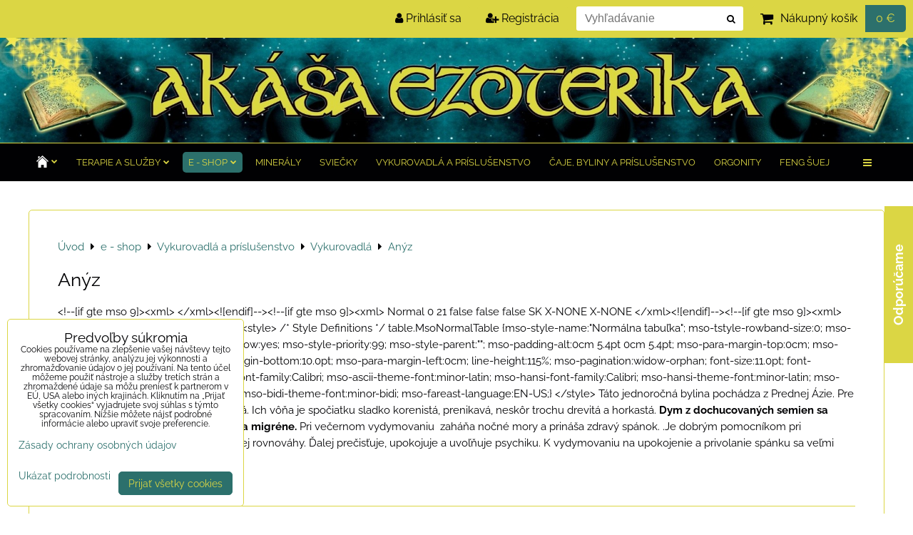

--- FILE ---
content_type: text/html; charset=UTF-8
request_url: https://www.akasaezoterika.sk/e-shop/vykurovadla-a-prislusenstvo/vykurovadla/anyz
body_size: 17024
content:
<!DOCTYPE html>
<html data-lang-code="sk" lang="sk" class="no-js" data-lssid="edee08568352">
    <head>
        <meta charset="utf-8">
                
        <title>Anýz</title>
         
        <meta http-equiv="X-UA-Compatible" content="IE=edge,chrome=1">
	<meta name="MobileOptimized" content="width">
        <meta name="viewport" content="width=device-width,minimum-scale=1.0">
         
<script data-privacy-group="script">
var FloxSettings = {
'cartItems': {},'cartProducts': {},'cartType': "slider",'loginType': "slider",'regformType': "slider",'langVer': "" 
}; 
 
</script>
<script data-privacy-group="script">
FloxSettings.img_size = { 'min': "50x50",'small': "120x120",'medium': "440x440",'large': "800x800",'max': "1600x1600",'product_antn': "440x440",'product_detail': "800x800" };
</script>
    <template id="privacy_iframe_info">
    <div class="floxIframeBlockedInfo" data-func-text="Funkčné" data-analytic-text="Analytické" data-ad-text="Marketingové" data-nosnippet="1">
    <div class="floxIframeBlockedInfo__common">
        <div class="likeH3">Externý obsah je blokovaný Voľbami súkromia</div>
        <p>Prajete si načítať externý obsah?</p>
    </div>
    <div class="floxIframeBlockedInfo__youtube">
        <div class="likeH3">Videá Youtube sú blokované Voľbami súkromia</div>
        <p>Prajete si načítať Youtube video?</p>
    </div>
    <div class="floxIframeBlockedInfo__buttons">
        <button class="button floxIframeBlockedInfo__once">Povoliť tentokrát</button>
        <button class="button floxIframeBlockedInfo__always" >Povoliť a zapamätať - súhlas s druhom cookie: </button>
    </div>
    <a class="floxIframeBlockedLink__common" href=""><i class="fa fa-external-link"></i> Otvoriť obsah v novom okne</a>
    <a class="floxIframeBlockedLink__youtube" href=""><i class="fa fa-external-link"></i> Otvoriť video v novom okne</a>
</div>
</template>
<script type="text/javascript" data-privacy-group="script">
FloxSettings.options={},FloxSettings.options.MANDATORY=1,FloxSettings.options.FUNC=2,FloxSettings.options.ANALYTIC=4,FloxSettings.options.AD=8;
FloxSettings.options.fullConsent=15;FloxSettings.options.maxConsent=15;FloxSettings.options.consent=0,localStorage.getItem("floxConsent")&&(FloxSettings.options.consent=parseInt(localStorage.getItem("floxConsent")));FloxSettings.options.sync=1;FloxSettings.google_consent2_options={},FloxSettings.google_consent2_options.AD_DATA=1,FloxSettings.google_consent2_options.AD_PERSON=2;FloxSettings.google_consent2_options.consent = -2;const privacyIsYoutubeUrl=function(e){return e.includes("youtube.com/embed")||e.includes("youtube-nocookie.com/embed")},privacyIsGMapsUrl=function(e){return e.includes("google.com/maps/embed")||/maps\.google\.[a-z]{2,3}\/maps/i.test(e)},privacyGetPrivacyGroup=function(e){var t="";if(e.getAttribute("data-privacy-group")?t=e.getAttribute("data-privacy-group"):e.closest("*[data-privacy-group]")&&(t=e.closest("*[data-privacy-group]").getAttribute("data-privacy-group")),"IFRAME"===e.tagName){let r=e.src||"";privacyIsYoutubeUrl(r)&&(e.setAttribute("data-privacy-group","func"),t="func"),privacyIsGMapsUrl(r)&&(e.setAttribute("data-privacy-group","func"),t="func")}return"regular"===t&&(t="script"),t},privacyBlockScriptNode=function(e){e.type="javascript/blocked";let t=function(r){"javascript/blocked"===e.getAttribute("type")&&r.preventDefault(),e.removeEventListener("beforescriptexecute",t)};e.addEventListener("beforescriptexecute",t)},privacyHandleScriptTag=function(e){let t=privacyGetPrivacyGroup(e);if(t){if("script"===t)return;"mandatory"===t||"func"===t&&FloxSettings.options.consent&FloxSettings.options.FUNC||"analytic"===t&&FloxSettings.options.consent&FloxSettings.options.ANALYTIC||"ad"===t&&FloxSettings.options.consent&FloxSettings.options.AD||privacyBlockScriptNode(e)}else FloxSettings.options.allow_unclassified||privacyBlockScriptNode(e)},privacyShowPlaceholder=function(e){let t=privacyGetPrivacyGroup(e);var r=document.querySelector("#privacy_iframe_info").content.cloneNode(!0),i=r.querySelector(".floxIframeBlockedInfo__always");i.textContent=i.textContent+r.firstElementChild.getAttribute("data-"+t+"-text"),r.firstElementChild.setAttribute("data-"+t,"1"),r.firstElementChild.removeAttribute("data-func-text"),r.firstElementChild.removeAttribute("data-analytic-text"),r.firstElementChild.removeAttribute("data-ad-text");let o=e.parentNode.classList.contains("blockYoutube");if(e.style.height){let a=e.style.height,c=e.style.width;e.setAttribute("data-privacy-style-height",a),r.firstElementChild.style.setProperty("--iframe-h",a),r.firstElementChild.style.setProperty("--iframe-w",c),e.style.height="0"}else if(e.getAttribute("height")){let n=e.getAttribute("height").replace("px",""),l=e.getAttribute("width").replace("px","");e.setAttribute("data-privacy-height",n),n.includes("%")?r.firstElementChild.style.setProperty("--iframe-h",n):r.firstElementChild.style.setProperty("--iframe-h",n+"px"),l.includes("%")?r.firstElementChild.style.setProperty("--iframe-w",l):r.firstElementChild.style.setProperty("--iframe-w",l+"px"),e.setAttribute("height",0)}else if(o&&e.parentNode.style.maxHeight){let s=e.parentNode.style.maxHeight,p=e.parentNode.style.maxWidth;r.firstElementChild.style.setProperty("--iframe-h",s),r.firstElementChild.style.setProperty("--iframe-w",p)}let u=e.getAttribute("data-privacy-src")||"";privacyIsYoutubeUrl(u)?(r.querySelector(".floxIframeBlockedInfo__common").remove(),r.querySelector(".floxIframeBlockedLink__common").remove(),r.querySelector(".floxIframeBlockedLink__youtube").setAttribute("href",u.replace("/embed/","/watch?v="))):u?(r.querySelector(".floxIframeBlockedInfo__youtube").remove(),r.querySelector(".floxIframeBlockedLink__youtube").remove(),r.querySelector(".floxIframeBlockedLink__common").setAttribute("href",u)):(r.querySelector(".floxIframeBlockedInfo__once").remove(),r.querySelector(".floxIframeBlockedInfo__youtube").remove(),r.querySelector(".floxIframeBlockedLink__youtube").remove(),r.querySelector(".floxIframeBlockedLink__common").remove(),r.querySelector(".floxIframeBlockedInfo__always").classList.add("floxIframeBlockedInfo__always--reload")),e.parentNode.insertBefore(r,e.nextSibling),o&&e.parentNode.classList.add("blockYoutube--blocked")},privacyHidePlaceholderIframe=function(e){var t=e.nextElementSibling;if(t&&t.classList.contains("floxIframeBlockedInfo")){let r=e.parentNode.classList.contains("blockYoutube");r&&e.parentNode.classList.remove("blockYoutube--blocked"),e.getAttribute("data-privacy-style-height")?e.style.height=e.getAttribute("data-privacy-style-height"):e.getAttribute("data-privacy-height")?e.setAttribute("height",e.getAttribute("data-privacy-height")):e.classList.contains("invisible")&&e.classList.remove("invisible"),t.remove()}},privacyBlockIframeNode=function(e){var t=e.src||"";""===t&&e.getAttribute("data-src")&&(t=e.getAttribute("data-src")),e.setAttribute("data-privacy-src",t),e.removeAttribute("src"),!e.classList.contains("floxNoPrivacyPlaceholder")&&(!e.style.width||parseInt(e.style.width)>200)&&(!e.getAttribute("width")||parseInt(e.getAttribute("width"))>200)&&(!e.style.height||parseInt(e.style.height)>200)&&(!e.getAttribute("height")||parseInt(e.getAttribute("height"))>200)&&(!e.style.display||"none"!==e.style.display)&&(!e.style.visibility||"hidden"!==e.style.visibility)&&privacyShowPlaceholder(e)},privacyHandleIframeTag=function(e){let t=privacyGetPrivacyGroup(e);if(t){if("script"===t||"mandatory"===t)return;if("func"===t&&FloxSettings.options.consent&FloxSettings.options.FUNC)return;if("analytic"===t&&FloxSettings.options.consent&FloxSettings.options.ANALYTIC||"ad"===t&&FloxSettings.options.consent&FloxSettings.options.AD)return;privacyBlockIframeNode(e)}else{if(FloxSettings.options.allow_unclassified)return;privacyBlockIframeNode(e)}},privacyHandleYoutubeGalleryItem=function(e){if(!(FloxSettings.options.consent&FloxSettings.options.FUNC)){var t=e.closest(".gallery").getAttribute("data-preview-height"),r=e.getElementsByTagName("img")[0],i=r.getAttribute("src").replace(t+"/"+t,"800/800");r.classList.contains("flox-lazy-load")&&(i=r.getAttribute("data-src").replace(t+"/"+t,"800/800")),e.setAttribute("data-href",e.getAttribute("href")),e.setAttribute("href",i),e.classList.replace("ytb","ytbNoConsent")}},privacyBlockPrivacyElementNode=function(e){e.classList.contains("floxPrivacyPlaceholder")?(privacyShowPlaceholder(e),e.classList.add("invisible")):e.style.display="none"},privacyHandlePrivacyElementNodes=function(e){let t=privacyGetPrivacyGroup(e);if(t){if("script"===t||"mandatory"===t)return;if("func"===t&&FloxSettings.options.consent&FloxSettings.options.FUNC)return;if("analytic"===t&&FloxSettings.options.consent&FloxSettings.options.ANALYTIC||"ad"===t&&FloxSettings.options.consent&FloxSettings.options.AD)return;privacyBlockPrivacyElementNode(e)}else{if(FloxSettings.options.allow_unclassified)return;privacyBlockPrivacyElementNode(e)}};function privacyLoadScriptAgain(e){var t=document.getElementsByTagName("head")[0],r=document.createElement("script");r.src=e.getAttribute("src"),t.appendChild(r),e.parentElement.removeChild(e)}function privacyExecuteScriptAgain(e){var t=document.getElementsByTagName("head")[0],r=document.createElement("script");r.textContent=e.textContent,t.appendChild(r),e.parentElement.removeChild(e)}function privacyEnableScripts(){document.querySelectorAll('script[type="javascript/blocked"]').forEach(e=>{let t=privacyGetPrivacyGroup(e);(FloxSettings.options.consent&FloxSettings.options.ANALYTIC&&t.includes("analytic")||FloxSettings.options.consent&FloxSettings.options.AD&&t.includes("ad")||FloxSettings.options.consent&FloxSettings.options.FUNC&&t.includes("func"))&&(e.getAttribute("src")?privacyLoadScriptAgain(e):privacyExecuteScriptAgain(e))})}function privacyEnableIframes(){document.querySelectorAll("iframe[data-privacy-src]").forEach(e=>{let t=privacyGetPrivacyGroup(e);if(!(FloxSettings.options.consent&FloxSettings.options.ANALYTIC&&t.includes("analytic")||FloxSettings.options.consent&FloxSettings.options.AD&&t.includes("ad")||FloxSettings.options.consent&FloxSettings.options.FUNC&&t.includes("func")))return;privacyHidePlaceholderIframe(e);let r=e.getAttribute("data-privacy-src");e.setAttribute("src",r),e.removeAttribute("data-privacy-src")})}function privacyEnableYoutubeGalleryItems(){FloxSettings.options.consent&FloxSettings.options.FUNC&&(document.querySelectorAll(".ytbNoConsent").forEach(e=>{e.setAttribute("href",e.getAttribute("data-href")),e.classList.replace("ytbNoConsent","ytb")}),"function"==typeof initGalleryPlugin&&initGalleryPlugin())}function privacyEnableBlockedContent(e,t){document.querySelectorAll(".floxCaptchaCont").length&&(e&FloxSettings.options.FUNC)!=(t&FloxSettings.options.FUNC)?window.location.reload():(privacyEnableScripts(),privacyEnableIframes(),privacyEnableYoutubeGalleryItems(),"function"==typeof FloxSettings.privacyEnableScriptsCustom&&FloxSettings.privacyEnableScriptsCustom())}
function privacyUpdateConsent(){ if(FloxSettings.sklik&&FloxSettings.sklik.active){var e={rtgId:FloxSettings.sklik.seznam_retargeting_id,consent:FloxSettings.options.consent&&FloxSettings.options.consent&FloxSettings.options.ANALYTIC?1:0};"category"===FloxSettings.sklik.pageType?(e.category=FloxSettings.sklik.category,e.pageType=FloxSettings.sklik.pageType):"offerdetail"===FloxSettings.sklik.pagetype&&(e.itemId=FloxSettings.sklik.itemId,e.pageType=FloxSettings.sklik.pageType),window.rc&&window.rc.retargetingHit&&window.rc.retargetingHit(e)}"function"==typeof loadCartFromLS&&"function"==typeof saveCartToLS&&(loadCartFromLS(),saveCartToLS());}
const observer=new MutationObserver(e=>{e.forEach(({addedNodes:e})=>{e.forEach(e=>{if(FloxSettings.options.consent!==FloxSettings.options.maxConsent){if(1===e.nodeType&&"SCRIPT"===e.tagName)return privacyHandleScriptTag(e);if(1===e.nodeType&&"IFRAME"===e.tagName)return privacyHandleIframeTag(e);if(1===e.nodeType&&"A"===e.tagName&&e.classList.contains("ytb"))return privacyHandleYoutubeGalleryItem(e);if(1===e.nodeType&&"SCRIPT"!==e.tagName&&"IFRAME"!==e.tagName&&e.classList.contains("floxPrivacyElement"))return privacyHandlePrivacyElementNodes(e)}1===e.nodeType&&(e.classList.contains("mainPrivacyModal")||e.classList.contains("mainPrivacyBar"))&&(FloxSettings.options.consent>0&&!FloxSettings.options.forceShow&&-1!==FloxSettings.google_consent2_options.consent?e.style.display="none":FloxSettings.options.consent>0&&-1===FloxSettings.google_consent2_options.consent?e.classList.add("hideBWConsentOptions"):-1!==FloxSettings.google_consent2_options.consent&&e.classList.add("hideGC2ConsentOptions"))})})});observer.observe(document.documentElement,{childList:!0,subtree:!0}),document.addEventListener("DOMContentLoaded",function(){observer.disconnect()});const createElementBackup=document.createElement;document.createElement=function(...e){if("script"!==e[0].toLowerCase())return createElementBackup.bind(document)(...e);let n=createElementBackup.bind(document)(...e);return n.setAttribute("data-privacy-group","script"),n};
</script>

<meta name="referrer" content="no-referrer-when-downgrade">


<link rel="canonical" href="https://www.akasaezoterika.sk/e-shop/vykurovadla-a-prislusenstvo/vykurovadla/anyz">
    

<meta property="og:title" content="Anýz">

<meta property="og:url" content="https://www.akasaezoterika.sk/e-shop/vykurovadla-a-prislusenstvo/vykurovadla/anyz">
<meta property="og:description" content="">

<meta name="twitter:card" content="summary_large_image">
<meta name="twitter:title" content="Anýz">
<meta name="twitter:description" content="">

    <meta property="og:locale" content="sk_SK">

    <meta property="og:type" content="website">
                <script data-privacy-group="script" type="application/ld+json">
{
    "@context": "https://schema.org",
    "@type": "WebPage",
    "name": "Anýz",
    "description": ""}
</script>

<link rel="dns-prefetch" href="https://www.biznisweb.sk">
<link rel="preconnect" href="https://www.biznisweb.sk/" crossorigin>
<style type="text/css">
    

@font-face {
  font-family: 'Raleway';
  font-style: normal;
  font-display: swap;
  font-weight: 400;
  src: local(''),
       url('https://www.biznisweb.sk/templates/bw-fonts/raleway-v28-latin-ext_latin-regular.woff2') format('woff2'),
       url('https://www.biznisweb.sk/templates/bw-fonts/raleway-v28-latin-ext_latin-regular.woff') format('woff');
}


@font-face {
  font-family: 'Raleway';
  font-style: normal;
  font-display: swap;
  font-weight: 700;
  src: local(''),
       url('https://www.biznisweb.sk/templates/bw-fonts/raleway-v28-latin-ext_latin-700.woff2') format('woff2'),
       url('https://www.biznisweb.sk/templates/bw-fonts/raleway-v28-latin-ext_latin-700.woff') format('woff');
}
</style>

<link rel="preload" href="/erp-templates/skins/flat/universal/fonts/fontawesome-webfont.woff2" as="font" type="font/woff2" crossorigin>
<link href="/erp-templates/260119150503/universal.css" rel="stylesheet" type="text/css" media="all">  



<link href="/templates/list1.css" rel="stylesheet" type="text/css" media="all">
<script data-privacy-group="mandatory">
    FloxSettings.trackerData = {
                    'cartIds': []
            };
    </script> 

</head>
<body class="">    
    
    <noscript class="noprint">
        <div id="noscript">
            Javascript není prohlížečem podporován nebo je vypnutý. Pro zobrazení stránky tak, jak byla zamýšlena, použijte prohlížeč s podporou JavaScript.
            <br>Pomoc: <a href="https://www.enable-javascript.com/" target="_blank">Enable-Javascript.com</a>.
        </div> 
    </noscript>
        
    
    <div class="oCont remodal-bg">
                        <header class="header_top noprint">
                <div class="header-grid header-grid--8 header-grid--full_width">
    
    
    
        <div id="hg-top-content" class="top-content">   
        <div id="hg-account" class="top-content__item top-content__item--left">
                        <div class="hover-button hover-button--mobile-only hover-button--content-width-auto">    
        <span class="hover-button__button hover-button__style">
            <i class="fa fa-user-circle-o hover-button__icon"></i>
            <span class="hover-button__icon-text">Panel používateľa</span>
        </span>
        <div class="hover-button__content hover-button__content--left">
            <ul class="hover-button__content-list">
                                    <li><a class="hover-button__style sliderLoginActivator" href="/e/login"><i class="fa fa-user"></i> Prihlásiť sa</a></li> 
                                                    <li><a class="hover-button__style sliderRegisterActivator" href="/e/account/register"><i class="fa fa-user-plus"></i> Registrácia</a></li>
                            </ul>
        </div>
        <span class="hover-button__overlay"></span>        
    </div>
    

        </div>
        <div id="hg-search" class="top-content__item">
                <div class="hover-button hover-button--mobile-only">
    <span class="hover-button__button hover-button__style" href="/e/search">
        <i class="fa fa-search hover-button__icon"></i>
        <span class="hover-button__icon-text"><label for="small-search">Vyhľadávanie</label></span>
    </span>
    <div class="hover-button__content">
        <form action="/e/search" method="get" class="siteSearchForm">
            <div class="siteSearchCont hover-button__search">
                    <input data-pages="Stránky" data-products="Produkty" data-categories="Kategórie" data-news="Novinky" data-brands="Výrobca"
                           class="siteSearchInput" id="small-search" 
                           placeholder="Vyhľadávanie" name="word" type="text" value="">
                    <button type="submit"><span class="invisible">Hľadať</span><i class="fa fa-search"></i></button>
            </div>
        </form>
    </div>
    <span class="hover-button__overlay"></span>            
</div>

        </div>
        <div id="hg-cart" class="top-content__item">
                     
            <div class="hover-button hover-button--no-content hover-button--cart"> 
    <a href="/e/cart/index" class="hover-button__button hover-button__style sliderCartActivator">
        <i class="fa fa-shopping-cart hover-button__icon"></i>
        <span class="hover-button__icon-text smallCartTitleText">Nákupný košík</span>
        <span class="hover-button__icon-text hover-button__icon-styled-text smallCartTitleText smallCartPrice" data-pieces="0">0 €</span>
    </a>
</div>
                
        </div>
        <div id="hg-langs" class="top-content__item">
            
        </div>
    </div>


    
        <div id="hg-banner">
        <div id="banner">
            <img class="contentShaper" alt="blank" src="/resize/1920/220/blank.png">    
            <div id="box-id-header" class="pagebox">
                     
                                                        <div id="block-711" class="blockSlider boxSimple noprint">
                    <div id="sequence711" class="contentSlider sliderThemeempty"
         data-height="220" data-theme="empty" data-effect="fade" data-period="-1"
         >
            <div class="contentShaper" style="width: 1920px;">
                <div style="padding-bottom: 11.458333333333%;"></div>
            </div>
            <ul class="sequence-canvas sliderEffectfade">
                                                            
                <li>
                                            <div class="contentSliderImg contentSliderFrame1">
                                                        <a href="/" title="Akáša Ezoterika - ezoterický obchod">
                                                        <picture>
                                                                <img src="/resize/e/1920/10000/files/akasaezoterika-hlavicka-1920-220px.jpg" alt="Akáša Ezoterika - ezoterický obchod">
                            </picture>
                                                        </a>
                                                    </div>
                                                        </li>
                    </ul>

            </div>
</div>

                        </div>
        </div>
    </div>

    <div id="hg-menu" class="header-menu header-menu--center" data-fixed-enabled="1">
            <nav id="main-menu">
        <div class="menuCont clear">
                            <span class="button menuButton"><i class="fa fa-bars"></i> Menu</span>
                                 
                            
                
            <ul class="dropdownFlat menu-group">
                    <li class="menuItem ancestor">
                <a class="menuLink needsclick" href="/"
                   >
                                            
                         <img src="/resize/afu/17/17/files/home.png">
                        <i class="menuChevron fa fa-chevron-down"></i>                </a>
                                                            <ul class="submenu groupSubmenu1">
        <li class="menuItem groupMenu">
                <a class="menuLink" href="/titulka1/horoskopy">
            Horoskopy
                    </a>
            </li>
    </ul>   
                                                </li>
                    <li class="menuItem ancestor child3p">
                <a class="menuLink needsclick" href="/terapie-a-sluzby"
                   >
                                            
                        TERAPIE a služby
                        <i class="menuChevron fa fa-chevron-down"></i>                </a>
                                                            <ul class="submenu groupSubmenu3">
        <li class="menuItem groupMenu">
                <a class="menuLink" href="/terapie-a-sluzby/reconnective-healing-tm-reintegracne-liecenie">
            Reconnective Healing TM, Reintegračné liečenie
                    </a>
            </li>
        <li class="menuItem groupMenu">
                <a class="menuLink" href="/terapie-a-sluzby/the-reconnection-znovunapojenie">
            The Reconnection, znovunapojenie
                    </a>
            </li>
        <li class="menuItem groupMenu">
                <a class="menuLink" href="/terapie-a-sluzby/energeticke-cistenie-priestorov">
            Energetické čistenie priestorov
                    </a>
            </li>
        <li class="menuItem groupMenu">
                <a class="menuLink" href="/terapie-a-sluzby/terapia-s-telovymi-a-cakrovymi-svieckami">
            Terapia s telovými a čakrovými sviečkami
                    </a>
            </li>
        <li class="menuItem groupMenu">
                <a class="menuLink" href="/terapie-a-sluzby/numerologia">
            Numerologia
                    </a>
            </li>
    </ul>   
                                                </li>
                    <li class="menuItem ancestor submenuActive child3p">
                <a class="menuLink select needsclick" href="/e-shop"
                   >
                                            
                        e - shop
                        <i class="menuChevron fa fa-chevron-down"></i>                </a>
                                                            <ul class="submenu groupSubmenu3">
        <li class="menuItem groupMenu">
                    <a class="imageMenuLink" href="/e-shop/mineraly">
                <img class="groupImage" 
                     src="/resize/e/100/100/files/kamene/018.jpg" alt="Minerály - liečivé minerály a kryštály, nerasty">
            </a>
                <a class="menuLink needsclick" href="/e-shop/mineraly">
            Minerály
            <i class="menuChevron fa fa-chevron-right"></i>        </a>
                    <ul class="submenu">
                            <li class="menuItem groupMenu2">
                    <a class="menuLink" href="/e-shop/mineraly/liecive-kamene">Liečivé kamene</a>
                </li>
                            <li class="menuItem groupMenu2">
                    <a class="menuLink" href="/e-shop/mineraly/energeticke-naramky-z-polodrahokamov">Energetické náramky z polodrahokamov</a>
                </li>
                            <li class="menuItem groupMenu2">
                    <a class="menuLink" href="/e-shop/mineraly/figurky-z-mineralov">Figúrky z minerálov</a>
                </li>
                            <li class="menuItem groupMenu2">
                    <a class="menuLink" href="/e-shop/mineraly/sungit">Šungit</a>
                </li>
                            <li class="menuItem groupMenu2">
                    <a class="menuLink" href="/e-shop/mineraly/samanske-kamene">Šamanské kamene</a>
                </li>
                            <li class="menuItem groupMenu2">
                    <a class="menuLink" href="/e-shop/mineraly/zezla-sily">Žezlá sily</a>
                </li>
                            <li class="menuItem groupMenu2 lastGSItem">
                    <a class="menuLink" href="/e-shop/mineraly/kamene-podla-zverokruhu">Kamene podľa zverokruhu</a>
                </li>
                            <li class="menuItem groupMenu2 lastGSItem jsinvisible">
                    <a class="menuLink" href="/e-shop/mineraly/kamene-a-ochorenia">Kamene a ochorenia</a>
                </li>
                                        <li class="menuItem lastGSItem cssinvisible">
                    <br><a class="menuLink showGroupSubmenuLinks" href="#"><em>Ďalšie kategórie</em></a>
                </li>            
                        </ul>
            </li>
        <li class="menuItem groupMenu">
                    <a class="imageMenuLink" href="/e-shop/sviecky">
                <img class="groupImage" 
                     src="/resize/e/100/100/files/2019-11-14-20.21.42.jpg" alt="anjelske sviečky, sviečky s farebnými plamienkami, ušné sviečky, telové sviečky, čakrové sviečky">
            </a>
                <a class="menuLink needsclick" href="/e-shop/sviecky">
            Sviečky
            <i class="menuChevron fa fa-chevron-right"></i>        </a>
                    <ul class="submenu">
                            <li class="menuItem groupMenu2">
                    <a class="menuLink" href="/e-shop/sviecky/archanjelske-a-majstrovske-sviecky">Archanjelské a majstrovské sviečky</a>
                </li>
                            <li class="menuItem groupMenu2">
                    <a class="menuLink" href="/e-shop/sviecky/usne-a-telove-sviecky">Ušné a telové  sviečky</a>
                </li>
                            <li class="menuItem groupMenu2">
                    <a class="menuLink" href="/e-shop/sviecky/telove-sviecky-farebne">Telové sviečky farebné</a>
                </li>
                            <li class="menuItem groupMenu2">
                    <a class="menuLink" href="/e-shop/sviecky/cakrove-sviecky-z-palmovych-plodov">Čakrové sviečky z palmových plodov</a>
                </li>
                            <li class="menuItem groupMenu2 lastGSItem">
                    <a class="menuLink" href="/e-shop/sviecky/energeticke-sviecky">Energetické sviečky</a>
                </li>
                                    </ul>
            </li>
        <li class="menuItem groupMenu">
                    <a class="imageMenuLink" href="/e-shop/vykurovadla-a-prislusenstvo">
                <img class="groupImage" 
                     src="/resize/e/100/100/files/salvia-biela.jpg" alt="Vykurovadlá, príslušenstvo, vonné tyčinky, vonné kužele, ájurvédske vykurovadlá">
            </a>
                <a class="menuLink needsclick submenuActive" href="/e-shop/vykurovadla-a-prislusenstvo">
            Vykurovadlá a príslušenstvo
            <i class="menuChevron fa fa-chevron-right"></i>        </a>
                    <ul class="submenu">
                            <li class="menuItem groupMenu2">
                    <a class="menuLink" href="/e-shop/vykurovadla-a-prislusenstvo/vykurovadla">Vykurovadlá</a>
                </li>
                            <li class="menuItem groupMenu2">
                    <a class="menuLink" href="/e-shop/vykurovadla-a-prislusenstvo/prislusenstvo-k-vykurovaniu">Príslušenstvo k vykurovaniu</a>
                </li>
                            <li class="menuItem groupMenu2 lastGSItem">
                    <a class="menuLink" href="/e-shop/vykurovadla-a-prislusenstvo/vonne-tycinky">Vonné tyčinky</a>
                </li>
                                    </ul>
            </li>
        <li class="menuItem groupMenu">
                    <a class="imageMenuLink" href="/e-shop/caje-byliny-a-prislusenstvo">
                <img class="groupImage" 
                     src="/resize/e/100/100/files/zluty-strom-zivot-bez-diabetes-ii.2018-05-23-12-19-31.jpg" alt="čaje zelené, čierne, oolong, Tian Ren, české bylinkové, liečivé byliny">
            </a>
                <a class="menuLink needsclick" href="/e-shop/caje-byliny-a-prislusenstvo">
            Čaje, byliny a príslušenstvo
            <i class="menuChevron fa fa-chevron-right"></i>        </a>
                    <ul class="submenu">
                            <li class="menuItem groupMenu2">
                    <a class="menuLink" href="/e-shop/caje-byliny-a-prislusenstvo/tradicne-ceske-bylinkove-caje">Tradičné české bylinkové čaje</a>
                </li>
                            <li class="menuItem groupMenu2">
                    <a class="menuLink" href="/e-shop/caje-byliny-a-prislusenstvo/liecive-byliny">Liečivé byliny</a>
                </li>
                            <li class="menuItem groupMenu2">
                    <a class="menuLink" href="/e-shop/caje-byliny-a-prislusenstvo/cajove-prislusenstvo">Čajové príslušenstvo</a>
                </li>
                            <li class="menuItem groupMenu2 lastGSItem">
                    <a class="menuLink" href="/e-shop/caje-byliny-a-prislusenstvo/liecive-cajove-zmesi-z-peru">Liečivé čajové zmesi z Peru</a>
                </li>
                                    </ul>
            </li>
        <li class="menuItem groupMenu">
                    <a class="imageMenuLink" href="/e-shop/orgonity">
                <img class="groupImage" 
                     src="/resize/e/100/100/files/orgonit/pologola.jpg" alt="Orgonové harmonizéry, Orgonity,orgonitové prívesky, orgonitové pyramídy, orgonitové pologule,">
            </a>
                <a class="menuLink needsclick" href="/e-shop/orgonity">
            Orgonity 
            <i class="menuChevron fa fa-chevron-right"></i>        </a>
                    <ul class="submenu">
                            <li class="menuItem groupMenu2 lastGSItem">
                    <a class="menuLink" href="/e-shop/orgonity/orgonity">Orgonity - výrobky</a>
                </li>
                                    </ul>
            </li>
        <li class="menuItem groupMenu">
                    <a class="imageMenuLink" href="/e-shop/kyvadla">
                <img class="groupImage" 
                     src="/resize/e/100/100/files/amulety/037.jpg" alt="Kyvadlá, kovové kyvadlá, kyvadlá z kryštálov, merkaba kyvadlá">
            </a>
                <a class="menuLink" href="/e-shop/kyvadla">
            Kyvadlá 
                    </a>
            </li>
        <li class="menuItem groupMenu">
                    <a class="imageMenuLink" href="/e-shop/aromaterapia">
                <img class="groupImage" 
                     src="/resize/e/100/100/files/oleje/cajovnik-tea-tree-280x203.jpg" alt="aromaterapia">
            </a>
                <a class="menuLink needsclick" href="/e-shop/aromaterapia">
            Aromaterapia 
            <i class="menuChevron fa fa-chevron-right"></i>        </a>
                    <ul class="submenu">
                            <li class="menuItem groupMenu2">
                    <a class="menuLink" href="/e-shop/aromaterapia/etericke-oleje">Éterické oleje </a>
                </li>
                            <li class="menuItem groupMenu2">
                    <a class="menuLink" href="/e-shop/aromaterapia/vonne-kamene">Vonné kamene</a>
                </li>
                            <li class="menuItem groupMenu2 lastGSItem">
                    <a class="menuLink" href="/e-shop/aromaterapia/ionizujuci-keramicky-odparovac">Ionizujúci keramický odparovač</a>
                </li>
                                    </ul>
            </li>
        <li class="menuItem groupMenu">
                    <a class="imageMenuLink" href="/e-shop/energeticka-aromaterapia">
                <img class="groupImage" 
                     src="/resize/e/100/100/files/hana/cakra-1-spray.jpg" alt="Aromaterapia, 5 elementov, levanduľova rada, čaje podľa piatich elementov">
            </a>
                <a class="menuLink needsclick" href="/e-shop/energeticka-aromaterapia">
            Energetická aromaterapia
            <i class="menuChevron fa fa-chevron-right"></i>        </a>
                    <ul class="submenu">
                            <li class="menuItem groupMenu2 lastGSItem">
                    <a class="menuLink" href="/e-shop/energeticka-aromaterapia/zakladna-cakrova-rada-rozprasovace">Základná čakrová rada - rozprašovače</a>
                </li>
                                    </ul>
            </li>
        <li class="menuItem groupMenu">
                    <a class="imageMenuLink" href="/e-shop/feng-suej-pomocky">
                <img class="groupImage" 
                     src="/resize/e/100/100/files/amulety/1354744870002.jpg" alt="feng šuej figurky, krištály, čínske mince, zvonkohry, kaligrafie, ">
            </a>
                <a class="menuLink needsclick" href="/e-shop/feng-suej-pomocky">
            Feng šuej pomôcky
            <i class="menuChevron fa fa-chevron-right"></i>        </a>
                    <ul class="submenu">
                            <li class="menuItem groupMenu2">
                    <a class="menuLink" href="/e-shop/feng-suej-pomocky/sosky">Sošky a magické zvieratá</a>
                </li>
                            <li class="menuItem groupMenu2">
                    <a class="menuLink" href="/e-shop/feng-suej-pomocky/nalepky-a-slnecne-mandaly">Nálepky a slnečné mandaly</a>
                </li>
                            <li class="menuItem groupMenu2">
                    <a class="menuLink" href="/e-shop/feng-suej-pomocky/tibetske-misy">Tibetské misy</a>
                </li>
                            <li class="menuItem groupMenu2 lastGSItem">
                    <a class="menuLink" href="/e-shop/feng-suej-pomocky/stromceky-stastia">Stromčeky  šťastia</a>
                </li>
                                    </ul>
            </li>
        <li class="menuItem groupMenu">
                    <a class="imageMenuLink" href="/e-shop/energeticke-obrazy">
                <img class="groupImage" 
                     src="/resize/e/100/100/files/obrazy/jezis.jpg" alt="">
            </a>
                <a class="menuLink" href="/e-shop/energeticke-obrazy">
            Energetické obrazy
                    </a>
            </li>
        <li class="menuItem groupMenu">
                    <a class="imageMenuLink" href="/e-shop/somavedic">
                <img class="groupImage" 
                     src="/resize/e/100/100/files/online-somavedic-medic-gold.jpg" alt="">
            </a>
                <a class="menuLink" href="/e-shop/somavedic">
            Somavedic
                    </a>
            </li>
        <li class="menuItem groupMenu">
                    <a class="imageMenuLink" href="/e-shop/talizmany-a-amulety">
                <img class="groupImage" 
                     src="/resize/ers/100/100/www.akasaezoterika.sk/resize/e/150/150/files/amulety/agripov.jpg" alt="talizmany, amulety,keltské amulety, čínske talizmany,">
            </a>
                <a class="menuLink" href="/e-shop/talizmany-a-amulety">
            Talizmany a amulety
                    </a>
            </li>
        <li class="menuItem groupMenu">
                    <a class="imageMenuLink" href="/e-shop/himalajska-sol">
                <img class="groupImage" 
                     src="/resize/e/100/100/files/himalajska-sol-ruzova.jpg" alt="Himalájska soľ">
            </a>
                <a class="menuLink needsclick" href="/e-shop/himalajska-sol">
            Himalájska soľ
            <i class="menuChevron fa fa-chevron-right"></i>        </a>
                    <ul class="submenu">
                            <li class="menuItem groupMenu2">
                    <a class="menuLink" href="/e-shop/himalajska-sol/jedla-sol">Jedlá soľ</a>
                </li>
                            <li class="menuItem groupMenu2">
                    <a class="menuLink" href="/e-shop/himalajska-sol/kupelova-sol">Kúpeľová soľ</a>
                </li>
                            <li class="menuItem groupMenu2 lastGSItem">
                    <a class="menuLink" href="/e-shop/himalajska-sol/solne-lampy">Soľné lampy</a>
                </li>
                                    </ul>
            </li>
        <li class="menuItem groupMenu">
                    <a class="imageMenuLink" href="/e-shop/guatemalska-magicka-babika">
                <img class="groupImage" 
                     src="/resize/e/100/100/files/anjeli/001.jpg" alt="Guatemalská (magická) bábika">
            </a>
                <a class="menuLink" href="/e-shop/guatemalska-magicka-babika">
            Guatemalská (magická) bábika
                    </a>
            </li>
        <li class="menuItem groupMenu">
                    <a class="imageMenuLink" href="/e-shop/mandaly">
                <img class="groupImage" 
                     src="/resize/e/100/100/files/mandala/023.jpg" alt="Mandaly svetla, mandaly">
            </a>
                <a class="menuLink needsclick" href="/e-shop/mandaly">
            Mandaly 
            <i class="menuChevron fa fa-chevron-right"></i>        </a>
                    <ul class="submenu">
                            <li class="menuItem groupMenu2">
                    <a class="menuLink" href="/e-shop/mandaly/mandaly-samolepky">Mandaly samolepky</a>
                </li>
                            <li class="menuItem groupMenu2 lastGSItem">
                    <a class="menuLink" href="/e-shop/mandaly/mandaly-magnetky">Mandaly magnetky</a>
                </li>
                                    </ul>
            </li>
        <li class="menuItem groupMenu">
                    <a class="imageMenuLink" href="/e-shop/relaxacna-a-lieciva-hudba">
                <img class="groupImage" 
                     src="/resize/e/100/100/files/cd/ranny-vtaci-spev.jpg" alt="Relaxačná a liečivá hudba, relax, meditácia, anjeli, keltská hudba, príroda, Tibet,">
            </a>
                <a class="menuLink" href="/e-shop/relaxacna-a-lieciva-hudba">
            Relaxačná a liečivá hudba
                    </a>
            </li>
        <li class="menuItem groupMenu">
                    <a class="imageMenuLink" href="/e-shop/karty">
                <img class="groupImage" 
                     src="/resize/e/100/100/files/karty/rider.jpg" alt="Karty veštecké">
            </a>
                <a class="menuLink" href="/e-shop/karty">
            Karty
                    </a>
            </li>
        <li class="menuItem groupMenu">
                <a class="menuLink" href="/e-shop/dordze">
            Dordže
                    </a>
            </li>
        <li class="menuItem groupMenu">
                <a class="menuLink" href="/e-shop/samanske-bubny">
            Šamanské bubny
                    </a>
            </li>
        <li class="menuItem groupMenu">
                    <a class="imageMenuLink" href="/e-shop/pripravky-pre-riesenie-zdravotnych-problemov1">
                <img class="groupImage" 
                     src="/resize/e/100/100/files/a1/oparstop.jpg" alt="">
            </a>
                <a class="menuLink" href="/e-shop/pripravky-pre-riesenie-zdravotnych-problemov1">
            Prípravky pre riešenie zdravotných problémov
                    </a>
            </li>
    </ul>   
                                                </li>
                    <li class="menuItem">
                <a class="menuLink" href="/mineraly"
                   >
                                            
                        Minerály
                                        </a>
                            </li>
                    <li class="menuItem">
                <a class="menuLink" href="/sviecky"
                   >
                                            
                        Sviečky
                                        </a>
                            </li>
                    <li class="menuItem">
                <a class="menuLink" href="/vykurovadla-a-prislusenstvo"
                   >
                                            
                        Vykurovadlá a príslušenstvo
                                        </a>
                            </li>
                    <li class="menuItem">
                <a class="menuLink" href="/caje-byliny-a-prislusenstvo"
                   >
                                            
                        Čaje, byliny a príslušenstvo
                                        </a>
                            </li>
                    <li class="menuItem">
                <a class="menuLink" href="/orgonity"
                   >
                                            
                        Orgonity
                                        </a>
                            </li>
                    <li class="menuItem">
                <a class="menuLink" href="/feng-suej"
                   >
                                            
                        Feng Šuej
                                        </a>
                            </li>
                    <li class="menuItem">
                <a class="menuLink" href="/kyvadla"
                   >
                                            
                        Kyvadlá
                                        </a>
                            </li>
                    <li class="menuItem">
                <a class="menuLink" href="/energeticke-obrazy"
                   >
                                            
                        Energetické obrazy
                                        </a>
                            </li>
                    <li class="menuItem">
                <a class="menuLink" href="/somavedic"
                   >
                                            
                        Somavedic
                                        </a>
                            </li>
                    <li class="menuItem">
                <a class="menuLink" href="/guatemalska-magicka-babika"
                   >
                                            
                        Guatemalská (magická) bábika
                                        </a>
                            </li>
                    <li class="menuItem">
                <a class="menuLink" href="/talizmany-a-amulety"
                   >
                                            
                        Talizmany a amulety
                                        </a>
                            </li>
                    <li class="menuItem">
                <a class="menuLink" href="/aromaterapia"
                   >
                                            
                        Aromaterapia
                                        </a>
                            </li>
                    <li class="menuItem">
                <a class="menuLink" href="/mandaly"
                   >
                                            
                        Mandaly
                                        </a>
                            </li>
                    <li class="menuItem">
                <a class="menuLink" href="/himalajska-sol"
                   >
                                            
                        Himalájska soľ
                                        </a>
                            </li>
                    <li class="menuItem">
                <a class="menuLink" href="/karty"
                   >
                                            
                        Karty
                                        </a>
                            </li>
                    <li class="menuItem">
                <a class="menuLink" href="/relaxacna-a-lieciva-hudba"
                   >
                                            
                        Relaxačná a liečivá hudba
                                        </a>
                            </li>
                    <li class="menuItem">
                <a class="menuLink" href="/energeticka-aromaterapia"
                   >
                                            
                        Energetická aromaterapia
                                        </a>
                            </li>
                    <li class="menuItem">
                <a class="menuLink" href="/pripravky-pre-riesenie-zdravotnych-problemov1"
                   >
                                            
                        Prípravky pre riešenie zdravotných problémov
                                        </a>
                            </li>
                </ul>
       

             
        </div>
    </nav>    

    </div>
</div>

        </header> 
                                    <div id="main" class="basic"> 
                <div class="iCont clear">
                    <div id="content" class="mainColumn">
        <div class="box"><ul class="breadcrumbs" itemscope itemtype="https://schema.org/BreadcrumbList">
    <li>
        <a href="/">
            <span>Úvod</span>
        </a>         
    </li>
        
        <li itemprop="itemListElement" itemscope itemtype="https://schema.org/ListItem">
            <i class="fa fa-caret-right"></i>
            <a href="/e-shop" itemprop="item">
                <span itemprop="name">e - shop</span>
            </a>
            <meta itemprop="position" content="1">            
        </li>
        
        <li itemprop="itemListElement" itemscope itemtype="https://schema.org/ListItem">
            <i class="fa fa-caret-right"></i>
            <a href="/e-shop/vykurovadla-a-prislusenstvo" itemprop="item">
                <span itemprop="name">Vykurovadlá a príslušenstvo</span>
            </a>
            <meta itemprop="position" content="2">            
        </li>
        
        <li itemprop="itemListElement" itemscope itemtype="https://schema.org/ListItem">
            <i class="fa fa-caret-right"></i>
            <a href="/e-shop/vykurovadla-a-prislusenstvo/vykurovadla" itemprop="item">
                <span itemprop="name">Vykurovadlá</span>
            </a>
            <meta itemprop="position" content="3">            
        </li>
        
        <li itemprop="itemListElement" itemscope itemtype="https://schema.org/ListItem">
            <i class="fa fa-caret-right"></i>
            <a href="/e-shop/vykurovadla-a-prislusenstvo/vykurovadla/anyz" itemprop="item">
                <span itemprop="name">Anýz</span>
            </a>
            <meta itemprop="position" content="4">            
        </li>
    </ul></div>            <h1>Anýz</h1>
                                            <div id="box-id-content" class="pagebox">
                                                            <div  id="block-1060" class="blockText box blockTextRight">
                                <div class="userHTMLContent">
        
    &lt;!--[if gte mso 9]>&lt;xml&gt;  <o:OfficeDocumentSettings>   <o:AllowPNG/>  </o:OfficeDocumentSettings> &lt;/xml&gt;&lt;![endif]--&gt;&lt;!--[if gte mso 9]>&lt;xml&gt;  <w:WordDocument>   <w:View>Normal</w:View>   <w:Zoom>0</w:Zoom>   <w:TrackMoves/>   <w:TrackFormatting/>   <w:HyphenationZone>21</w:HyphenationZone>   <w:PunctuationKerning/>   <w:ValidateAgainstSchemas/>   <w:SaveIfXMLInvalid>false</w:SaveIfXMLInvalid>   <w:IgnoreMixedContent>false</w:IgnoreMixedContent>   <w:AlwaysShowPlaceholderText>false</w:AlwaysShowPlaceholderText>   <w:DoNotPromoteQF/>   <w:LidThemeOther>SK</w:LidThemeOther>   <w:LidThemeAsian>X-NONE</w:LidThemeAsian>   <w:LidThemeComplexScript>X-NONE</w:LidThemeComplexScript>   <w:Compatibility>    <w:BreakWrappedTables/>    <w:SnapToGridInCell/>    <w:WrapTextWithPunct/>    <w:UseAsianBreakRules/>    <w:DontGrowAutofit/>    <w:SplitPgBreakAndParaMark/>    <w:EnableOpenTypeKerning/>    <w:DontFlipMirrorIndents/>    <w:OverrideTableStyleHps/>   </w:Compatibility>   <m:mathPr>    <m:mathFont m:val="Cambria Math"/>    <m:brkBin m:val="before"/>    <m:brkBinSub m:val="--"/>    <m:smallFrac m:val="off"/>    <m:dispDef/>    <m:lMargin m:val="0"/>    <m:rMargin m:val="0"/>    <m:defJc m:val="centerGroup"/>    <m:wrapIndent m:val="1440"/>    <m:intLim m:val="subSup"/>    <m:naryLim m:val="undOvr"/>   </m:mathPr></w:WordDocument> &lt;/xml&gt;&lt;![endif]--&gt;&lt;!--[if gte mso 9]>&lt;xml&gt;  <w:LatentStyles DefLockedState="false" DefUnhideWhenUsed="true"   DefSemiHidden="true" DefQFormat="false" DefPriority="99"   LatentStyleCount="267">   <w:LsdException Locked="false" Priority="0" SemiHidden="false"    UnhideWhenUsed="false" QFormat="true" Name="Normal"/>   <w:LsdException Locked="false" Priority="9" SemiHidden="false"    UnhideWhenUsed="false" QFormat="true" Name="heading 1"/>   <w:LsdException Locked="false" Priority="9" QFormat="true" Name="heading 2"/>   <w:LsdException Locked="false" Priority="9" QFormat="true" Name="heading 3"/>   <w:LsdException Locked="false" Priority="9" QFormat="true" Name="heading 4"/>   <w:LsdException Locked="false" Priority="9" QFormat="true" Name="heading 5"/>   <w:LsdException Locked="false" Priority="9" QFormat="true" Name="heading 6"/>   <w:LsdException Locked="false" Priority="9" QFormat="true" Name="heading 7"/>   <w:LsdException Locked="false" Priority="9" QFormat="true" Name="heading 8"/>   <w:LsdException Locked="false" Priority="9" QFormat="true" Name="heading 9"/>   <w:LsdException Locked="false" Priority="39" Name="toc 1"/>   <w:LsdException Locked="false" Priority="39" Name="toc 2"/>   <w:LsdException Locked="false" Priority="39" Name="toc 3"/>   <w:LsdException Locked="false" Priority="39" Name="toc 4"/>   <w:LsdException Locked="false" Priority="39" Name="toc 5"/>   <w:LsdException Locked="false" Priority="39" Name="toc 6"/>   <w:LsdException Locked="false" Priority="39" Name="toc 7"/>   <w:LsdException Locked="false" Priority="39" Name="toc 8"/>   <w:LsdException Locked="false" Priority="39" Name="toc 9"/>   <w:LsdException Locked="false" Priority="35" QFormat="true" Name="caption"/>   <w:LsdException Locked="false" Priority="10" SemiHidden="false"    UnhideWhenUsed="false" QFormat="true" Name="Title"/>   <w:LsdException Locked="false" Priority="1" Name="Default Paragraph Font"/>   <w:LsdException Locked="false" Priority="11" SemiHidden="false"    UnhideWhenUsed="false" QFormat="true" Name="Subtitle"/>   <w:LsdException Locked="false" Priority="22" SemiHidden="false"    UnhideWhenUsed="false" QFormat="true" Name="Strong"/>   <w:LsdException Locked="false" Priority="20" SemiHidden="false"    UnhideWhenUsed="false" QFormat="true" Name="Emphasis"/>   <w:LsdException Locked="false" Priority="59" SemiHidden="false"    UnhideWhenUsed="false" Name="Table Grid"/>   <w:LsdException Locked="false" UnhideWhenUsed="false" Name="Placeholder Text"/>   <w:LsdException Locked="false" Priority="1" SemiHidden="false"    UnhideWhenUsed="false" QFormat="true" Name="No Spacing"/>   <w:LsdException Locked="false" Priority="60" SemiHidden="false"    UnhideWhenUsed="false" Name="Light Shading"/>   <w:LsdException Locked="false" Priority="61" SemiHidden="false"    UnhideWhenUsed="false" Name="Light List"/>   <w:LsdException Locked="false" Priority="62" SemiHidden="false"    UnhideWhenUsed="false" Name="Light Grid"/>   <w:LsdException Locked="false" Priority="63" SemiHidden="false"    UnhideWhenUsed="false" Name="Medium Shading 1"/>   <w:LsdException Locked="false" Priority="64" SemiHidden="false"    UnhideWhenUsed="false" Name="Medium Shading 2"/>   <w:LsdException Locked="false" Priority="65" SemiHidden="false"    UnhideWhenUsed="false" Name="Medium List 1"/>   <w:LsdException Locked="false" Priority="66" SemiHidden="false"    UnhideWhenUsed="false" Name="Medium List 2"/>   <w:LsdException Locked="false" Priority="67" SemiHidden="false"    UnhideWhenUsed="false" Name="Medium Grid 1"/>   <w:LsdException Locked="false" Priority="68" SemiHidden="false"    UnhideWhenUsed="false" Name="Medium Grid 2"/>   <w:LsdException Locked="false" Priority="69" SemiHidden="false"    UnhideWhenUsed="false" Name="Medium Grid 3"/>   <w:LsdException Locked="false" Priority="70" SemiHidden="false"    UnhideWhenUsed="false" Name="Dark List"/>   <w:LsdException Locked="false" Priority="71" SemiHidden="false"    UnhideWhenUsed="false" Name="Colorful Shading"/>   <w:LsdException Locked="false" Priority="72" SemiHidden="false"    UnhideWhenUsed="false" Name="Colorful List"/>   <w:LsdException Locked="false" Priority="73" SemiHidden="false"    UnhideWhenUsed="false" Name="Colorful Grid"/>   <w:LsdException Locked="false" Priority="60" SemiHidden="false"    UnhideWhenUsed="false" Name="Light Shading Accent 1"/>   <w:LsdException Locked="false" Priority="61" SemiHidden="false"    UnhideWhenUsed="false" Name="Light List Accent 1"/>   <w:LsdException Locked="false" Priority="62" SemiHidden="false"    UnhideWhenUsed="false" Name="Light Grid Accent 1"/>   <w:LsdException Locked="false" Priority="63" SemiHidden="false"    UnhideWhenUsed="false" Name="Medium Shading 1 Accent 1"/>   <w:LsdException Locked="false" Priority="64" SemiHidden="false"    UnhideWhenUsed="false" Name="Medium Shading 2 Accent 1"/>   <w:LsdException Locked="false" Priority="65" SemiHidden="false"    UnhideWhenUsed="false" Name="Medium List 1 Accent 1"/>   <w:LsdException Locked="false" UnhideWhenUsed="false" Name="Revision"/>   <w:LsdException Locked="false" Priority="34" SemiHidden="false"    UnhideWhenUsed="false" QFormat="true" Name="List Paragraph"/>   <w:LsdException Locked="false" Priority="29" SemiHidden="false"    UnhideWhenUsed="false" QFormat="true" Name="Quote"/>   <w:LsdException Locked="false" Priority="30" SemiHidden="false"    UnhideWhenUsed="false" QFormat="true" Name="Intense Quote"/>   <w:LsdException Locked="false" Priority="66" SemiHidden="false"    UnhideWhenUsed="false" Name="Medium List 2 Accent 1"/>   <w:LsdException Locked="false" Priority="67" SemiHidden="false"    UnhideWhenUsed="false" Name="Medium Grid 1 Accent 1"/>   <w:LsdException Locked="false" Priority="68" SemiHidden="false"    UnhideWhenUsed="false" Name="Medium Grid 2 Accent 1"/>   <w:LsdException Locked="false" Priority="69" SemiHidden="false"    UnhideWhenUsed="false" Name="Medium Grid 3 Accent 1"/>   <w:LsdException Locked="false" Priority="70" SemiHidden="false"    UnhideWhenUsed="false" Name="Dark List Accent 1"/>   <w:LsdException Locked="false" Priority="71" SemiHidden="false"    UnhideWhenUsed="false" Name="Colorful Shading Accent 1"/>   <w:LsdException Locked="false" Priority="72" SemiHidden="false"    UnhideWhenUsed="false" Name="Colorful List Accent 1"/>   <w:LsdException Locked="false" Priority="73" SemiHidden="false"    UnhideWhenUsed="false" Name="Colorful Grid Accent 1"/>   <w:LsdException Locked="false" Priority="60" SemiHidden="false"    UnhideWhenUsed="false" Name="Light Shading Accent 2"/>   <w:LsdException Locked="false" Priority="61" SemiHidden="false"    UnhideWhenUsed="false" Name="Light List Accent 2"/>   <w:LsdException Locked="false" Priority="62" SemiHidden="false"    UnhideWhenUsed="false" Name="Light Grid Accent 2"/>   <w:LsdException Locked="false" Priority="63" SemiHidden="false"    UnhideWhenUsed="false" Name="Medium Shading 1 Accent 2"/>   <w:LsdException Locked="false" Priority="64" SemiHidden="false"    UnhideWhenUsed="false" Name="Medium Shading 2 Accent 2"/>   <w:LsdException Locked="false" Priority="65" SemiHidden="false"    UnhideWhenUsed="false" Name="Medium List 1 Accent 2"/>   <w:LsdException Locked="false" Priority="66" SemiHidden="false"    UnhideWhenUsed="false" Name="Medium List 2 Accent 2"/>   <w:LsdException Locked="false" Priority="67" SemiHidden="false"    UnhideWhenUsed="false" Name="Medium Grid 1 Accent 2"/>   <w:LsdException Locked="false" Priority="68" SemiHidden="false"    UnhideWhenUsed="false" Name="Medium Grid 2 Accent 2"/>   <w:LsdException Locked="false" Priority="69" SemiHidden="false"    UnhideWhenUsed="false" Name="Medium Grid 3 Accent 2"/>   <w:LsdException Locked="false" Priority="70" SemiHidden="false"    UnhideWhenUsed="false" Name="Dark List Accent 2"/>   <w:LsdException Locked="false" Priority="71" SemiHidden="false"    UnhideWhenUsed="false" Name="Colorful Shading Accent 2"/>   <w:LsdException Locked="false" Priority="72" SemiHidden="false"    UnhideWhenUsed="false" Name="Colorful List Accent 2"/>   <w:LsdException Locked="false" Priority="73" SemiHidden="false"    UnhideWhenUsed="false" Name="Colorful Grid Accent 2"/>   <w:LsdException Locked="false" Priority="60" SemiHidden="false"    UnhideWhenUsed="false" Name="Light Shading Accent 3"/>   <w:LsdException Locked="false" Priority="61" SemiHidden="false"    UnhideWhenUsed="false" Name="Light List Accent 3"/>   <w:LsdException Locked="false" Priority="62" SemiHidden="false"    UnhideWhenUsed="false" Name="Light Grid Accent 3"/>   <w:LsdException Locked="false" Priority="63" SemiHidden="false"    UnhideWhenUsed="false" Name="Medium Shading 1 Accent 3"/>   <w:LsdException Locked="false" Priority="64" SemiHidden="false"    UnhideWhenUsed="false" Name="Medium Shading 2 Accent 3"/>   <w:LsdException Locked="false" Priority="65" SemiHidden="false"    UnhideWhenUsed="false" Name="Medium List 1 Accent 3"/>   <w:LsdException Locked="false" Priority="66" SemiHidden="false"    UnhideWhenUsed="false" Name="Medium List 2 Accent 3"/>   <w:LsdException Locked="false" Priority="67" SemiHidden="false"    UnhideWhenUsed="false" Name="Medium Grid 1 Accent 3"/>   <w:LsdException Locked="false" Priority="68" SemiHidden="false"    UnhideWhenUsed="false" Name="Medium Grid 2 Accent 3"/>   <w:LsdException Locked="false" Priority="69" SemiHidden="false"    UnhideWhenUsed="false" Name="Medium Grid 3 Accent 3"/>   <w:LsdException Locked="false" Priority="70" SemiHidden="false"    UnhideWhenUsed="false" Name="Dark List Accent 3"/>   <w:LsdException Locked="false" Priority="71" SemiHidden="false"    UnhideWhenUsed="false" Name="Colorful Shading Accent 3"/>   <w:LsdException Locked="false" Priority="72" SemiHidden="false"    UnhideWhenUsed="false" Name="Colorful List Accent 3"/>   <w:LsdException Locked="false" Priority="73" SemiHidden="false"    UnhideWhenUsed="false" Name="Colorful Grid Accent 3"/>   <w:LsdException Locked="false" Priority="60" SemiHidden="false"    UnhideWhenUsed="false" Name="Light Shading Accent 4"/>   <w:LsdException Locked="false" Priority="61" SemiHidden="false"    UnhideWhenUsed="false" Name="Light List Accent 4"/>   <w:LsdException Locked="false" Priority="62" SemiHidden="false"    UnhideWhenUsed="false" Name="Light Grid Accent 4"/>   <w:LsdException Locked="false" Priority="63" SemiHidden="false"    UnhideWhenUsed="false" Name="Medium Shading 1 Accent 4"/>   <w:LsdException Locked="false" Priority="64" SemiHidden="false"    UnhideWhenUsed="false" Name="Medium Shading 2 Accent 4"/>   <w:LsdException Locked="false" Priority="65" SemiHidden="false"    UnhideWhenUsed="false" Name="Medium List 1 Accent 4"/>   <w:LsdException Locked="false" Priority="66" SemiHidden="false"    UnhideWhenUsed="false" Name="Medium List 2 Accent 4"/>   <w:LsdException Locked="false" Priority="67" SemiHidden="false"    UnhideWhenUsed="false" Name="Medium Grid 1 Accent 4"/>   <w:LsdException Locked="false" Priority="68" SemiHidden="false"    UnhideWhenUsed="false" Name="Medium Grid 2 Accent 4"/>   <w:LsdException Locked="false" Priority="69" SemiHidden="false"    UnhideWhenUsed="false" Name="Medium Grid 3 Accent 4"/>   <w:LsdException Locked="false" Priority="70" SemiHidden="false"    UnhideWhenUsed="false" Name="Dark List Accent 4"/>   <w:LsdException Locked="false" Priority="71" SemiHidden="false"    UnhideWhenUsed="false" Name="Colorful Shading Accent 4"/>   <w:LsdException Locked="false" Priority="72" SemiHidden="false"    UnhideWhenUsed="false" Name="Colorful List Accent 4"/>   <w:LsdException Locked="false" Priority="73" SemiHidden="false"    UnhideWhenUsed="false" Name="Colorful Grid Accent 4"/>   <w:LsdException Locked="false" Priority="60" SemiHidden="false"    UnhideWhenUsed="false" Name="Light Shading Accent 5"/>   <w:LsdException Locked="false" Priority="61" SemiHidden="false"    UnhideWhenUsed="false" Name="Light List Accent 5"/>   <w:LsdException Locked="false" Priority="62" SemiHidden="false"    UnhideWhenUsed="false" Name="Light Grid Accent 5"/>   <w:LsdException Locked="false" Priority="63" SemiHidden="false"    UnhideWhenUsed="false" Name="Medium Shading 1 Accent 5"/>   <w:LsdException Locked="false" Priority="64" SemiHidden="false"    UnhideWhenUsed="false" Name="Medium Shading 2 Accent 5"/>   <w:LsdException Locked="false" Priority="65" SemiHidden="false"    UnhideWhenUsed="false" Name="Medium List 1 Accent 5"/>   <w:LsdException Locked="false" Priority="66" SemiHidden="false"    UnhideWhenUsed="false" Name="Medium List 2 Accent 5"/>   <w:LsdException Locked="false" Priority="67" SemiHidden="false"    UnhideWhenUsed="false" Name="Medium Grid 1 Accent 5"/>   <w:LsdException Locked="false" Priority="68" SemiHidden="false"    UnhideWhenUsed="false" Name="Medium Grid 2 Accent 5"/>   <w:LsdException Locked="false" Priority="69" SemiHidden="false"    UnhideWhenUsed="false" Name="Medium Grid 3 Accent 5"/>   <w:LsdException Locked="false" Priority="70" SemiHidden="false"    UnhideWhenUsed="false" Name="Dark List Accent 5"/>   <w:LsdException Locked="false" Priority="71" SemiHidden="false"    UnhideWhenUsed="false" Name="Colorful Shading Accent 5"/>   <w:LsdException Locked="false" Priority="72" SemiHidden="false"    UnhideWhenUsed="false" Name="Colorful List Accent 5"/>   <w:LsdException Locked="false" Priority="73" SemiHidden="false"    UnhideWhenUsed="false" Name="Colorful Grid Accent 5"/>   <w:LsdException Locked="false" Priority="60" SemiHidden="false"    UnhideWhenUsed="false" Name="Light Shading Accent 6"/>   <w:LsdException Locked="false" Priority="61" SemiHidden="false"    UnhideWhenUsed="false" Name="Light List Accent 6"/>   <w:LsdException Locked="false" Priority="62" SemiHidden="false"    UnhideWhenUsed="false" Name="Light Grid Accent 6"/>   <w:LsdException Locked="false" Priority="63" SemiHidden="false"    UnhideWhenUsed="false" Name="Medium Shading 1 Accent 6"/>   <w:LsdException Locked="false" Priority="64" SemiHidden="false"    UnhideWhenUsed="false" Name="Medium Shading 2 Accent 6"/>   <w:LsdException Locked="false" Priority="65" SemiHidden="false"    UnhideWhenUsed="false" Name="Medium List 1 Accent 6"/>   <w:LsdException Locked="false" Priority="66" SemiHidden="false"    UnhideWhenUsed="false" Name="Medium List 2 Accent 6"/>   <w:LsdException Locked="false" Priority="67" SemiHidden="false"    UnhideWhenUsed="false" Name="Medium Grid 1 Accent 6"/>   <w:LsdException Locked="false" Priority="68" SemiHidden="false"    UnhideWhenUsed="false" Name="Medium Grid 2 Accent 6"/>   <w:LsdException Locked="false" Priority="69" SemiHidden="false"    UnhideWhenUsed="false" Name="Medium Grid 3 Accent 6"/>   <w:LsdException Locked="false" Priority="70" SemiHidden="false"    UnhideWhenUsed="false" Name="Dark List Accent 6"/>   <w:LsdException Locked="false" Priority="71" SemiHidden="false"    UnhideWhenUsed="false" Name="Colorful Shading Accent 6"/>   <w:LsdException Locked="false" Priority="72" SemiHidden="false"    UnhideWhenUsed="false" Name="Colorful List Accent 6"/>   <w:LsdException Locked="false" Priority="73" SemiHidden="false"    UnhideWhenUsed="false" Name="Colorful Grid Accent 6"/>   <w:LsdException Locked="false" Priority="19" SemiHidden="false"    UnhideWhenUsed="false" QFormat="true" Name="Subtle Emphasis"/>   <w:LsdException Locked="false" Priority="21" SemiHidden="false"    UnhideWhenUsed="false" QFormat="true" Name="Intense Emphasis"/>   <w:LsdException Locked="false" Priority="31" SemiHidden="false"    UnhideWhenUsed="false" QFormat="true" Name="Subtle Reference"/>   <w:LsdException Locked="false" Priority="32" SemiHidden="false"    UnhideWhenUsed="false" QFormat="true" Name="Intense Reference"/>   <w:LsdException Locked="false" Priority="33" SemiHidden="false"    UnhideWhenUsed="false" QFormat="true" Name="Book Title"/>   <w:LsdException Locked="false" Priority="37" Name="Bibliography"/>   <w:LsdException Locked="false" Priority="39" QFormat="true" Name="TOC Heading"/>  </w:LatentStyles> &lt;/xml&gt;&lt;![endif]--&gt;&lt;!--[if gte mso 10]> &lt;style&gt;  /* Style Definitions */  table.MsoNormalTable  {mso-style-name:"Normálna tabuľka";  mso-tstyle-rowband-size:0;  mso-tstyle-colband-size:0;  mso-style-noshow:yes;  mso-style-priority:99;  mso-style-parent:"";  mso-padding-alt:0cm 5.4pt 0cm 5.4pt;  mso-para-margin-top:0cm;  mso-para-margin-right:0cm;  mso-para-margin-bottom:10.0pt;  mso-para-margin-left:0cm;  line-height:115%;  mso-pagination:widow-orphan;  font-size:11.0pt;  font-family:"Calibri","sans-serif";  mso-ascii-font-family:Calibri;  mso-ascii-theme-font:minor-latin;  mso-hansi-font-family:Calibri;  mso-hansi-theme-font:minor-latin;  mso-bidi-font-family:"Times New Roman";  mso-bidi-theme-font:minor-bidi;  mso-fareast-language:EN-US;} &lt;/style&gt; <![endif]--&gt;
<p class="MsoNormal" style="margin-bottom: 0.0001pt; text-align: justify;"><span>Táto jednoročná bylina pochádza z Prednej Ázie. Pre vydymovanie sa používajú iba semená. Ich vôňa je spočiatku sladko korenistá, prenikavá, neskôr trochu drevitá a horkastá. <strong>Dym z dochucovaných semien sa výborne hodí proti bolestiam hlavy a migréne. </strong>Pri večernom vydymovaniu  zaháňa nočné mory a prináša zdravý spánok. .Je dobrým pomocníkom pri odpočinku, napomáha vzniku duševnej rovnováhy. Ďalej prečisťuje, upokojuje a uvoľňuje psychiku. K vydymovaniu na upokojenie a privolanie spánku sa veľmi dobre hodí v zmesi s gugulom.</span></p>
<p class="MsoNormal" style="margin-bottom: 0.0001pt; text-align: justify;"><strong><span> </span></strong></p>
</div>
                 
</div>

                             
                                                        <div  id="block-1291" class="blockCategoryContent boxSimple grid">
                    
                            <div id="product-list-b1291" class="productList" 
     data-use-block="0" data-category-id="423" data-category-title="Anýz"
          data-type="grid" data-fulltext="" 
     data-per-page="12" 
     data-pagination-limit="12" data-order-by="price" data-order-desc="0" 
     data-page="0" data-variant-filter="0" 
     data-continue-loading="999" 
     data-continue-loading-count="999"
      data-in-stock="0"          
     data-on-sale="0"
     >
        <div class="boxNP">
                            <div class="productListTitleCont boxRow clear">
                                                            <h2 class="productListTitle">
                                                            Anýz
                                                    </h2>                    
                                         
                    <p class="productListCount">
                        <span class="productCount">1</span> 
                        <span class="productCountWord">položka</span>
                    </p>
                                                </div>
            <div class="productListText boxRow clear">                
                            </div> 
            </div>
    
    
     
        <form action="" method="get" class="productListFilterForm">
    <div class="boxNP productListFilter">  
            <div class="floxTabsCont" id="tabs-b1291">
            <ul class="floxTabs">
                                                                                                        <li class="floxTabsItem fulltextActivator active">
                        <a href="#fulltext-filter-b1291"><span>Hľadať text</span></a>
                    </li>                
                            </ul>
                                                <section class="floxTabsContent active" id="fulltext-filter-b1291">
                <p>Prehľadať výsledky filtra fulltextom</p>
<p class="fulltextCont">
    <input class="textInput fulltextInput" id="fulltext-input" name="fulltext" type="text" value="" placeholder="Vyhľadávanie">
</p>
            </section>
                    </div>
                <div class="productListMainControls clear noprint">
            <div class="controlViewStyle left">
                <span class="jsinvisible">Zobraziť:</span>
                <span class="controlViewGrid" title="Mriežka">
                    <label>
                        <input type="radio" name="view_style" value="grid" checked="checked">
                        <span class="controlButtonText"><i class="fa fa-th-large"></i>Mriežka</span>
                    </label>
                </span>
                <span class="controlViewList" title="Zoznam">
                    <label>
                        <input type="radio" name="view_style" value="list">
                        <span class="controlButtonText"><i class="fa fa-align-justify"></i>Zoznam</span>
                    </label>
                </span>
                <span class="controlViewTable" title="Tabuľka">
                    <label>
                        <input type="radio" name="view_style" value="table">
                        <span class="controlButtonText"><i class="fa fa-th-list"></i>Tabuľka</span>
                    </label>
                </span>
            </div>    
            <div class="controlViewOrderArrow right">
                <span class="controlViewOrder">
                    <label>
                        <input type="checkbox" name="view_order_desc" value="1">
                        <span class="controlButtonText"><i class="fa  fa-caret-up"></i></span>
                    </label>
                </span>
            </div>
            <div class="controlViewSort right">
                <label>
                    <span class="controlViewSortSelectText jsinvisible">Radiť podľa:</span>
                    <select class="controlViewSortSelect" name="view_sort" data-chosen-search-off="1">
                        <option value="">Nie je zoradené</option>
                        <option value="title" >Názov</option>
                        <option value="position" >Pozícia</option>
                                                    <option value="price"  selected="selected">Cena</option>                            
                                                                            <option value="producer" >Výrobca</option>
                                                <option value="age" >Najnovšie</option>
                                                    <option value="stock" >Skladom prednostne</option>    
                         
                          
                    </select>
                </label>
            </div>
                            <p class="controlOnlyInStock right">
                    <span class="controlViewStock">
                        <label>
                            <input type="checkbox" name="view_in_stock" value="1">
                            <span>Iba skladom</span>
                        </label>
                    </span>
                </p>    
                                       
        </div>
        <div class="boxSimple jsinvisible">
        <button type="submit" class="button right">Odoslať</button>
    </div>    
    </div>
</form>

        <div class="boxNP">                  
            <div class="products clear
          "
     data-productlist-empty-filter-text="Žiadny výrobok nezodpovedá aktuálnemu filtru." data-productlist-empty-text="V tejto kategórii nie sú žiadne výrobky.">
    <div class="productsLoadingOverlay"></div>
        <ul class="productListFGrid columns3 clear" data-column-count="3">
                <li class="productListFGridItem2">
    <div class="productListFGridImage2">
        <a class="linkImage2" href="/p/384/anyz">
            
            
<img src="/resize/e/200/200/files/vykurovadla/anyz.jpg" 
     alt="Aníz"
     title="Aníz"                    
     >

        </a>
		<div class="productListFGridInfo2">
              
		</div>
    </div>
	<div class="productListFGridText2">
		<h2 class="productListFGridTitle2"><a href="/p/384/anyz">Aníz</a></h2>
	</div>
    <div class="productListFGridCartInfo2">
                                        
                                    <p class="price">            3,50 €  <span class="dph">s DPH</span>
        </p>
                                        
    </div>
	<div class="productGridAdditionalInfo">
		            <p class="boxSimple productListGridIdentCont2">
                            
                        <span class="productListGridWarehouseStatus2">
                <span 
                     style="color:#FF0000">
                     
                        Vypredané
                                    </span>                
            </span>
                        </p>
         
	</div>
	            <div class="productListGridCart2 noprint"></div>
      
	</li>
    </ul>

    <div class="productsLoadingAppend clear"></div>
</div>
    
<div class="paginationContainer boxFooter clear  invisible">
    <p class="left">
    <a href="#product-list-b1291" title="Prejsť na začiatok zoznamu produktov." class="moreProducts button buttonSmall buttonTopArr">Hore</a> 
    <a class="jsinvisible buttonBasic buttonInactive buttonSmall moreProducts noMoreProducts">Nie sú žiadne ďalšie produkty.</a>
    <a class="button buttonSmall moreProducts loadMoreProducts">Ďalšie produkty</a>
    </p>
    <span class="pagination"></span></div>
    

        </div>        
          
     
                    <script data-privacy-group="regular">
            FloxSettings.currencySettings = {
                symbol: '€',
                position: 'after',
                round: 2,
                decimals: 2,
                decimal_mark: ',',
                thousands_sep: ''
            };
        </script>
    </div>    
            </div>

                             
            </div> 
        
</div>
                </div>
            </div>
                            <footer class="clear  noprint">
                   
                                                                                                                    
<div class="iCont">  
                                    
        <div class="footerColumn25">                                            <div id="box-id-footer_flat_1" class="pagebox">
                                                         

 
                        
                                                                                                                                                                                                                                                                                                                                                            
<nav id="block-1409" class="blockNav blockNavVer ">
           
            <h2>Akáša ezoterika</h2>
            
    <ul class="blockNavList blockNavListVer simpleVer" data-menu-class="simpleVer" data-submenu-class="">
             
                
                        
                    <li class="navItem">
                <a href="/" class="navLink">
                                                                    
                                                            
    <i class="navIcon fa fa-home fa-fw fa-fw"></i>
                            
                                                                                        <span>Akáša ezoterika</span>
                                                
                                    </a>
                            </li>
                     
                
                        
                    <li class="navItem">
                <a href="/titulka1/kamenna-predajna" class="navLink">
                                                                    
                                                            
    <i class="navIcon fa fa-map-marker fa-fw fa-fw"></i>
                            
                                                                                        <span>Kamenná predajňa</span>
                                                
                                    </a>
                            </li>
                     
                
                        
                    <li class="navItem submenuActive">
                <a href="/e-shop" class="navLink select">
                                                                    
                                                            
    <i class="navIcon fa fa-shopping-cart fa-fw fa-fw"></i>
                            
                                                                                        <span>E-shop</span>
                                                
                                    </a>
                            </li>
                     
                
                        
                    <li class="navItem">
                <a href="/obchodne-podmienky1" class="navLink">
                                                                    
                                                            
    <i class="navIcon fa fa-legal fa-fw fa-fw"></i>
                            
                                                                                        <span>Obchodné podmienky</span>
                                                
                                    </a>
                            </li>
                     
                
                        
                    <li class="navItem">
                <a href="/doprava-a-platba" class="navLink">
                                                                    
                                                            
    <i class="navIcon fa fa-truck fa-fw fa-fw"></i>
                            
                                                                                        <span>Doprava a platba</span>
                                                
                                    </a>
                            </li>
                     
                
                        
                    <li class="navItem">
                <a href="/reklamacny-poriadok" class="navLink">
                                                                    
                                                            
    <i class="navIcon fa fa-repeat fa-fw fa-fw"></i>
                            
                                                                                        <span>Reklamačný poriadok</span>
                                                
                                    </a>
                            </li>
                     
                
                        
                    <li class="navItem">
                <a href="/reklamacny-poriadok/odstupenie-od-kupnej-zmluvy" class="navLink">
                                                                    
                                                            
    <i class="navIcon fa fa-remove fa-fw fa-fw"></i>
                            
                                                                                        <span>Odstúpenie od kúpnej zmluvy</span>
                                                
                                    </a>
                            </li>
                     
                
                        
                    <li class="navItem">
                <a href="/ochrana-osobnych-udajov" class="navLink">
                                                                    
                                                            
    <i class="navIcon fa fa-male fa-fw fa-fw"></i>
                            
                                                                                        <span>Ochrana osobných údajov</span>
                                                
                                    </a>
                            </li>
                     
                
                        
                    <li class="navItem">
                <a href="/kniha-navstev1" class="navLink">
                                                                    
                                                            
    <i class="navIcon fa fa-book fa-fw fa-fw"></i>
                            
                                                                                        <span>Kniha návštev</span>
                                                
                                    </a>
                            </li>
                     
                
                        
                    <li class="navItem">
                <a href="/kontakt1" class="navLink">
                                                                    
                                                            
    <i class="navIcon fa fa-pencil fa-fw fa-fw"></i>
                            
                                                                                        <span>Kontakt</span>
                                                
                                    </a>
                            </li>
                    </ul>
</nav>

                             
                     
                                                            <div  id="block-1470" class="blockText box blockTextRight wallBox ">
            <h2>Odporúčame</h2>
                                <div class="userHTMLContent">
                    <a class="linkImage textGalleryLink linkRight" 
           href="/resize/ers/800/800/www.akasaezoterika.sk/resize/e/200/200/files/kozmetika/sangre55.jpg" 
           target="_blank" title="Odporúčame">
                    
            
<img src="/resize/ers/200/200/www.akasaezoterika.sk/resize/e/200/200/files/kozmetika/sangre55.jpg" 
     alt="Odporúčame"
     title="Odporúčame"     class="imageRight "               
     >

                </a>
                
    <h3><a title="Sangre - dračia krv 55ml" href="https://www.akasaezoterika.sk/p/2599/sangre-dracia-krv-60ml">Sangre - dračia krv 55ml</a></h3>
<p>Kozmetické účely: odstraňuje z pleti nerovnosti po akné, hojí jazvičky, uhladzuje vrásky. Stačí naniesť kvapôčku na postihnuté miesto na pleti, jemne rozotrieť, nechať zaschnúť...</p>
</div>
                 
</div>

                             
            </div> 
    </div>
    
        <div class="footerColumn25">                            <div id="box-id-footer_flat_2" class="pagebox">
                                                         

 
                        
                                                                                                                            
<nav id="block-1410" class="blockNav blockNavVer ">
           
            <h2>O nás</h2>
            
    <ul class="blockNavList blockNavListVer simpleVer" data-menu-class="simpleVer" data-submenu-class="">
             
                
                        
                    <li class="navItem">
                <a href="/titulka1/kurzy-a-prednasky" class="navLink">
                                                                    
                                                            
    <i class="navIcon fa fa-leaf fa-fw fa-fw"></i>
                            
                                                                                        <span>Kurzy a prednášky</span>
                                                
                                    </a>
                            </li>
                     
                
                        
                    <li class="navItem">
                <a href="/titulka1/clanky" class="navLink">
                                                                    
                                                            
    <i class="navIcon fa fa-pencil-square-o fa-fw fa-fw"></i>
                            
                                                                                        <span>Články</span>
                                                
                                    </a>
                            </li>
                     
                
                        
                    <li class="navItem">
                <a href="/titulka1/horoskopy" class="navLink">
                                                                    
                                                            
    <i class="navIcon fa fa-moon-o fa-fw fa-fw"></i>
                            
                                                                                        <span>Horoskopy</span>
                                                
                                    </a>
                            </li>
                    </ul>
</nav>

                             
                     
            </div> 
    </div>
    
        <div class="footerColumn25">                                                <div id="box-id-footer_flat_3" class="pagebox">
                                                         

 
                        
                                                            
<nav id="block-1411" class="blockNav blockNavVer ">
           
            <h2>Kde nás nájdete</h2>
            
    <ul class="blockNavList blockNavListVer simpleVer" data-menu-class="simpleVer" data-submenu-class="">
             
                
                        
                    <li class="navItem">
                <a href="/kontakt1" class="navLink">
                                                                    
                                                            
    <i class="navIcon fa fa-map-marker fa-fw fa-fw"></i>
                            
                                                                                        <span>Vajnorská 1306/5, 83103 Bratislava</span>
                                                
                                    </a>
                            </li>
                    </ul>
</nav>

                             
                     
                     
                                                        <div id="block-1448" class="blockGooglemapsIframe boxSimple">        
    <iframe width="280" height="280" data-src="https://maps.google.com/maps?width=280&amp;height=280&amp;hl=en&amp;coord=48.1601342,17.1297467&amp;q=Predajňa Akáša Ezoterika, Igotes spol. s r.o.+(Predajňa Akáša Ezoterika, Igotes spol. s r.o.)&amp;ie=UTF8&amp;t=&amp;z=15&amp;iwloc=B&amp;output=embed" frameborder="0" scrolling="no" marginheight="0" marginwidth="0" data-privacy-group="func"></iframe>
    
    <div class="google-map-image" style="width: 280px; height: 280px;" data-hover-text="Kliknite pre zobrazenie interaktívnej mapy!">
        <img src="/templates/gmap/6bb9/1448.png" alt="Google map: Predajňa Akáša Ezoterika, Igotes spol. s r.o.">
    </div>
</div>

                             
            </div> 
    </div>
    
        <div class="footerColumn25">                                        <div id="box-id-footer_flat_4" class="pagebox">
                                                         

 
                        
                                                                                                                            
<nav id="block-1412" class="blockNav blockNavVer ">
           
            <h2>Kontakty</h2>
            
    <ul class="blockNavList blockNavListVer simpleVer" data-menu-class="simpleVer" data-submenu-class="">
             
                
                        
                    <li class="navItem">
                <a href="/" class="navLink">
                                                                    
                                                            
    <i class="navIcon fa fa-chrome fa-fw fa-fw"></i>
                            
                                                                                        <span>akasaezoterika.sk</span>
                                                
                                    </a>
                            </li>
                     
                
                        
                    <li class="navItem">
                <a href="tel:0903767661" class="navLink">
                                                                    
                                                            
    <i class="navIcon fa fa-phone fa-fw fa-fw"></i>
                            
                                                                                        <span>0903767661</span>
                                                
                                    </a>
                            </li>
                     
                
                        
                    <li class="navItem">
                <a href="mailto:akasaezoterika@gmail.com" class="navLink">
                                                                    
                                                            
    <i class="navIcon fa fa-envelope fa-fw fa-fw"></i>
                            
                                                                                        <span>akasaezoterika@gmail.com</span>
                                                
                                    </a>
                            </li>
                    </ul>
</nav>

                             
                                                         

 
                        
                                                                                                                            
<nav id="block-1413" class="blockNav blockNavVer ">
           
            <h2>Naši priatelia</h2>
            
    <ul class="blockNavList blockNavListVer simpleVer" data-menu-class="simpleVer" data-submenu-class="">
             
                
                        
                    <li class="navItem">
                <a href="https://www.facebook.com/gyepesart/" class="navLink">
                                                                    
                                                            
    <i class="navIcon fa fa-opera fa-fw fa-fw"></i>
                            
                                                                                        <span>alexandragyepes</span>
                                                
                                    </a>
                            </li>
                     
                
                        
                    <li class="navItem">
                <a href="https://www.oravskyhaj.sk/" class="navLink">
                                                                    
                                                            
    <i class="navIcon fa fa-opera fa-fw fa-fw"></i>
                            
                                                                                        <span>oravskyhaj.sk</span>
                                                
                                    </a>
                            </li>
                     
                
                        
                    <li class="navItem">
                <a href="https://www.samanizmus.sk/" class="navLink">
                                                                    
                                                            
    <i class="navIcon fa fa-opera fa-fw fa-fw"></i>
                            
                                                                                        <span>samanizmus.sk</span>
                                                
                                    </a>
                            </li>
                    </ul>
</nav>

                             
            </div> 
    </div>
    
</div>
	
            </footer>
                <div class="footerUnder noprint">
            <div class="iCont clear">
                <div class="left">
                    <p class="webpage-privacy-links">
    <a href="/e/privacy" class="">Predvoľby súkromia</a>
    
    <a href="/e/privacy/declaration" class="privacy_page__declaration-link">Zásady ochrany osobných údajov</a>
</p>

                    
                </div>
                <div class="right">
                    <div id="bw_logo" data-text="Jednoduchý systém na vytvorenie stránky alebo e-shopu" 
     data-create="Vytvoriť stránku" data-created="Vytvorené pomocou"
         data-partner="flox.sk" style="display: inline-block !important;">
</div>
                </div>
            </div>
        </div>
            </div>
                    <div class="mainPrivacyModal mainPrivacyModal--down floxCSSModal">
            <div class="floxCSSModalContent">
                
                <div class="floxCSSModalSimpleContent">
                    <div class="privacy_page" data-nosnippet="1">
    <div class="privacy_page__text">
        <div class="likeH2">Predvoľby súkromia</div>
        Cookies používame na zlepšenie vašej návštevy tejto webovej stránky, analýzu jej výkonnosti a zhromažďovanie údajov o jej používaní. Na tento účel môžeme použiť nástroje a služby tretích strán a zhromaždené údaje sa môžu preniesť k partnerom v EÚ, USA alebo iných krajinách. Kliknutím na „Prijať všetky cookies“ vyjadrujete svoj súhlas s týmto spracovaním. Nižšie môžete nájsť podrobné informácie alebo upraviť svoje preferencie.
        <p class="privacy_page__declaration-cont"><a href="/e/privacy/declaration" class="privacy_page__declaration-link">Zásady ochrany osobných údajov</a></p>
    </div>
    <div class="privacy_page__buttons-cont">
        <a href="" class="privacy_page__activate-selected">Ukázať podrobnosti</a>
        <div class="privacy_page__buttons">
            <button id="cookie_mngr_all" class="button">Prijať všetky cookies</button>
                    </div>
    </div>
    <div class="privacy_page__options privacy_page__options--hide-in-popup">
        
        <div class="floxSwitchCont floxSwitchCont--bw-consent">
            <label class="floxSwitch">
                <input type="hidden" value="1" name="cookie_mngr_mandatory" class="floxSwitchCheck screeninvisible" data-flag="1">
                <span class="floxSwitchChecked"></span>
                <span class="floxSwitchTitle">Povinné <span class="floxSwitchDetailToggle"><i class="fa fa-fw fa-chevron-down"></i></span></span>
            </label>
                        <div class="floxSwitchDetail screeninvisible">Naša webová stránka ukladá údaje na vašom zariadení (súbory cookie a úložiská prehliadača) na identifikáciu vašej relácie a dosiahnutie základnej funkčnosti platformy, zážitku z prehliadania a zabezpečenia.</div>
                    </div>
        
                
        <div class="floxSwitchCont floxSwitchCont--bw-consent">
            <label class="floxSwitch">
                <input type="checkbox" name="cookie_mngr_func" class="floxSwitchCheck screeninvisible" data-flag="2">
                <span class="floxSwitchControl"></span>
                <span class="floxSwitchTitle">Funkčné <span class="floxSwitchDetailToggle"><i class="fa fa-fw fa-chevron-down"></i></span></span>
            </label>
                        <div class="floxSwitchDetail screeninvisible">Môžeme ukladať údaje na vašom zariadení (súbory cookie a úložiská prehliadača), aby sme mohli poskytovať doplnkové funkcie, ktoré zlepšujú váš zážitok z prehliadania, ukladať niektoré z vašich preferencií bez toho, aby ste mali používateľský účet alebo bez prihlásenia, používať skripty a/alebo zdroje tretích strán, widgety atď.</div>
                    </div>
                
                
        <div class="floxSwitchCont floxSwitchCont--bw-consent">
            <label class="floxSwitch">
                <input type="checkbox" name="cookie_mngr_analytic" class="floxSwitchCheck screeninvisible" data-flag="4">
                <span class="floxSwitchControl"></span>
                <span class="floxSwitchTitle">Analytické <span class="floxSwitchDetailToggle"><i class="fa fa-fw fa-chevron-down"></i></span></span>
            </label>
                        <div class="floxSwitchDetail screeninvisible">Používanie analytických nástrojov nám umožňuje lepšie porozumieť potrebám našich návštevníkov a tomu, ako používajú našu stránku. Môžeme použiť nástroje prvej alebo tretej strany na sledovanie alebo zaznamenávanie vášho prehliadania našej webovej stránky, na analýzu nástrojov alebo komponentov, s ktorými ste interagovali alebo ste ich používali, zaznamenávanie udalostí konverzií a podobne.</div>
                    </div>
                        
        <div class="floxSwitchCont floxSwitchCont--bw-consent">
            <label class="floxSwitch">
                <input type="checkbox" name="cookie_mngr_ad" class="floxSwitchCheck screeninvisible" data-flag="8">
                <span class="floxSwitchControl"></span>
                <span class="floxSwitchTitle">Marketingové <span class="floxSwitchDetailToggle"><i class="fa fa-fw fa-chevron-down"></i></span></span>
            </label>
                        
            <div class="floxSwitchDetail screeninvisible">Môžeme používať súbory cookie a nástroje tretích strán na zlepšenie ponuky produktov a/alebo služieb našej alebo našich partnerov, jej relevantnosti pre vás na základe produktov alebo stránok, ktoré ste navštívili na tejto webovej stránke alebo na iných webových stránkach.</div>
                    </div>
                        <div class="privacy_page__buttons-cont">        
            <div class="privacy_page__buttons privacy_page__button-selected">
                <button id="cookie_mngr_selected" class="button">Prijať vybrané</button>
            </div>
        </div>
    </div>        
</div> 
                </div>
            </div>
        </div>
                <div class="mainPrivacyDeclarationModal floxCSSModal">
        <div class="floxCSSModalContent">
            <div class="floxCSSModalSimpleContent">

            </div>
            <a href="" class="floxCSSModalClose floxCSSModalCloseX"><i class="fa fa-times"></i> <span class="invisible">Zavrieť</span></a>                                                
        </div>
    </div>




<div class="annoyerBarCont"></div>
<div id="slider-overlay" title="Nahrávam"></div>
<div id="slider">
        <div id="slider-login" class="sliderContent">
        <div class="formInput formLogin">
        <form action="/e/login" method="post" data-ajax-url="/e/login/ajax_login" data-action="/e/login/auth/fegjvu3szk6ojsob04ae4fejnb/sk">
        <div class="box boxColored loginbox noprint">    
            <h3>Prihlásenie</h3>
            <div class="valErrors boxSimple"></div>
            
            <p class="clear">
                <label class="inputLabel
               labelNewline              ">
    <span class="labelText invisible">
        E-mail:<span class="asterix">*</span>    </span>
            <input class="asd textInput" type="email" name="username" 
               maxlength="255" size="15" 
               value="" placeholder="E-mail *"
                 required="required">
                <span class="toolTip">
        <span class="toolTipText">E-mail</span>
            </span>            
</label>
                <label class="inputLabel
               labelNewline              ">
    <span class="labelText invisible">
        Heslo:<span class="asterix">*</span>    </span>
            <input class="asd textInput" type="password" name="password" 
               maxlength="255" size="15" 
               value="" placeholder="Heslo *"
                 required="required">
        <span class="showPass invisible"><i class="fa fa-fw fa-eye"></i></span>        <span class="toolTip">
        <span class="toolTipText">Heslo</span>
            </span>            
</label>  
            </p>
            
            <p class="boxSimple">
                <button class="submit submitLog" type="submit">Prihlásenie</button>
            </p>
        </div>
             <div class="box boxColored loginbox noprint">        
            <ul class="buttons buttonsHeader">
                                <li class="buttonContainer">
                    <a href="/e/login/forgotten_password" class="buttonBasic sliderForgottenPasswordActivator">Zabudnuté heslo</a>
                </li>	
                                                    <li class="buttonContainer">
                        <a href="/e/account/register" class="buttonBasic  sliderRegisterActivator">Zaregistrovať sa</a>
                    </li>
                            </ul>
        </div>
                
    </form>
    </div>        
            
    </div>
    <div id="slider-forgotten-password" class="sliderContent">
    </div>
        
        <div id="slider-register" class="sliderContent">
        </div>
    <div id="slider-cart" class="sliderContent sliderNP">
</div>
</div> 
    
     
                            
<div id="fb-root"></div>
   
    
              
    
                            
        
    
    <script src="https://www.biznisweb.sk/erp-templates/43917/ca7b/flatplugins.js" data-privacy-group="script"></script>
    
        
       
                                
                 
    
    
    <script src="https://www.biznisweb.sk/erp-templates/47515/5703/flat.js" data-privacy-group="script"></script>
      

 





       
</body>
</html>